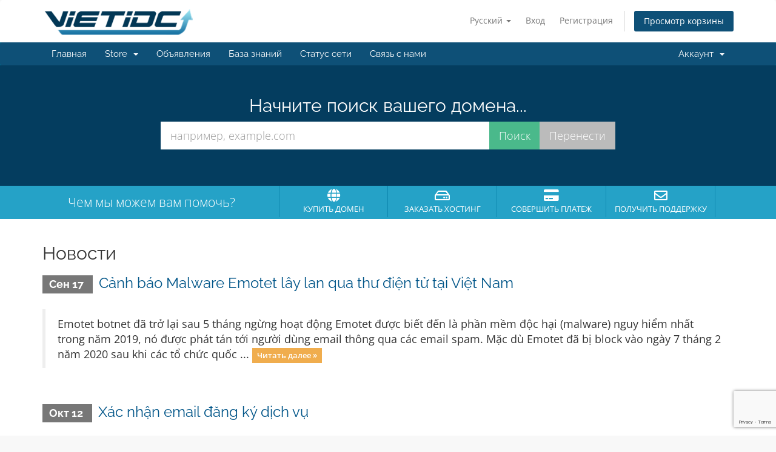

--- FILE ---
content_type: text/html; charset=utf-8
request_url: https://client.vietidc.com/?language=russian
body_size: 5658
content:
<!DOCTYPE html>
<html lang="en">
<head>
    <meta charset="utf-8" />
    <meta http-equiv="X-UA-Compatible" content="IE=edge">
    <meta name="viewport" content="width=device-width, initial-scale=1">
    <title>Портал - VietIDC</title>

    <!-- Styling -->
<link href="/assets/fonts/css/open-sans-family.css" rel="stylesheet" type="text/css" />
<link href="/assets/fonts/css/raleway-family.css" rel="stylesheet" type="text/css" />
<link href="/templates/six/css/all.min.css?v=988db8" rel="stylesheet">
<link href="/assets/css/fontawesome-all.min.css" rel="stylesheet">
<link href="/templates/six/css/custom.css" rel="stylesheet">

<!-- HTML5 Shim and Respond.js IE8 support of HTML5 elements and media queries -->
<!-- WARNING: Respond.js doesn't work if you view the page via file:// -->
<!--[if lt IE 9]>
  <script src="https://oss.maxcdn.com/libs/html5shiv/3.7.0/html5shiv.js"></script>
  <script src="https://oss.maxcdn.com/libs/respond.js/1.4.2/respond.min.js"></script>
<![endif]-->

<script type="text/javascript">
    var csrfToken = '4712e79af1e12f4fc5a7b9574c105b28cd16f7bd',
        markdownGuide = 'Инструкция по разметке',
        locale = 'en',
        saved = 'сохранено',
        saving = 'автосохранение',
        whmcsBaseUrl = "",
        requiredText = 'Требуется',
        recaptchaSiteKey = "6Lf3U2MqAAAAAC5bNySlIzJYWQBzrM6EK4idk8Mp";
</script>
<script src="/templates/six/js/scripts.min.js?v=988db8"></script>


    <script async src="https://www.googletagmanager.com/gtag/js?id=UA-30089837-1"></script>
<script>
  window.dataLayer = window.dataLayer || [];
  function gtag(){dataLayer.push(arguments);}
  gtag('js', new Date());
  gtag('config', 'UA-30089837-1', {
  'cookie_domain': 'vietidc.com'
});
</script>


</head>
<body data-phone-cc-input="1">



<section id="header">
    <div class="container">
        <ul class="top-nav">
                            <li>
                    <a href="#" class="choose-language" data-toggle="popover" id="languageChooser">
                        Русский
                        <b class="caret"></b>
                    </a>
                    <div id="languageChooserContent" class="hidden">
                        <ul>
                                                            <li>
                                    <a href="/?language=arabic">العربية</a>
                                </li>
                                                            <li>
                                    <a href="/?language=azerbaijani">Azerbaijani</a>
                                </li>
                                                            <li>
                                    <a href="/?language=catalan">Català</a>
                                </li>
                                                            <li>
                                    <a href="/?language=chinese">中文</a>
                                </li>
                                                            <li>
                                    <a href="/?language=croatian">Hrvatski</a>
                                </li>
                                                            <li>
                                    <a href="/?language=czech">Čeština</a>
                                </li>
                                                            <li>
                                    <a href="/?language=danish">Dansk</a>
                                </li>
                                                            <li>
                                    <a href="/?language=dutch">Nederlands</a>
                                </li>
                                                            <li>
                                    <a href="/?language=english">English</a>
                                </li>
                                                            <li>
                                    <a href="/?language=estonian">Estonian</a>
                                </li>
                                                            <li>
                                    <a href="/?language=farsi">Persian</a>
                                </li>
                                                            <li>
                                    <a href="/?language=french">Français</a>
                                </li>
                                                            <li>
                                    <a href="/?language=german">Deutsch</a>
                                </li>
                                                            <li>
                                    <a href="/?language=hebrew">עברית</a>
                                </li>
                                                            <li>
                                    <a href="/?language=hungarian">Magyar</a>
                                </li>
                                                            <li>
                                    <a href="/?language=italian">Italiano</a>
                                </li>
                                                            <li>
                                    <a href="/?language=macedonian">Macedonian</a>
                                </li>
                                                            <li>
                                    <a href="/?language=norwegian">Norwegian</a>
                                </li>
                                                            <li>
                                    <a href="/?language=portuguese-br">Português</a>
                                </li>
                                                            <li>
                                    <a href="/?language=portuguese-pt">Português</a>
                                </li>
                                                            <li>
                                    <a href="/?language=romanian">Română</a>
                                </li>
                                                            <li>
                                    <a href="/?language=russian">Русский</a>
                                </li>
                                                            <li>
                                    <a href="/?language=spanish">Español</a>
                                </li>
                                                            <li>
                                    <a href="/?language=swedish">Svenska</a>
                                </li>
                                                            <li>
                                    <a href="/?language=turkish">Türkçe</a>
                                </li>
                                                            <li>
                                    <a href="/?language=ukranian">Українська</a>
                                </li>
                                                            <li>
                                    <a href="/?language=vietnamese">Tiếng Việt</a>
                                </li>
                                                    </ul>
                    </div>
                </li>
                                        <li>
                    <a href="/clientarea.php">Вход</a>
                </li>
                                    <li>
                        <a href="/register.php">Регистрация</a>
                    </li>
                                <li class="primary-action">
                    <a href="/cart.php?a=view" class="btn">
                        Просмотр корзины
                    </a>
                </li>
                                </ul>

                    <a href="/index.php" class="logo"><img src="/assets/img/logo.png" alt="VietIDC"></a>
        
    </div>
</section>

<section id="main-menu">

    <nav id="nav" class="navbar navbar-default navbar-main" role="navigation">
        <div class="container">
            <!-- Brand and toggle get grouped for better mobile display -->
            <div class="navbar-header">
                <button type="button" class="navbar-toggle" data-toggle="collapse" data-target="#primary-nav">
                    <span class="sr-only">Toggle navigation</span>
                    <span class="icon-bar"></span>
                    <span class="icon-bar"></span>
                    <span class="icon-bar"></span>
                </button>
            </div>

            <!-- Collect the nav links, forms, and other content for toggling -->
            <div class="collapse navbar-collapse" id="primary-nav">

                <ul class="nav navbar-nav">

                        <li menuItemName="Home" class="" id="Primary_Navbar-Home">
        <a href="/index.php">
                        Главная
                                </a>
            </li>
    <li menuItemName="Store" class="dropdown" id="Primary_Navbar-Store">
        <a class="dropdown-toggle" data-toggle="dropdown" href="#">
                        Store
                        &nbsp;<b class="caret"></b>        </a>
                    <ul class="dropdown-menu">
                            <li menuItemName="Browse Products Services" id="Primary_Navbar-Store-Browse_Products_Services">
                    <a href="/index.php?rp=/store">
                                                Browse All
                                            </a>
                </li>
                            <li menuItemName="Shop Divider 1" class="nav-divider" id="Primary_Navbar-Store-Shop_Divider_1">
                    <a href="">
                                                -----
                                            </a>
                </li>
                            <li menuItemName="Vietnam VPS" id="Primary_Navbar-Store-Vietnam_VPS">
                    <a href="/index.php?rp=/store/vietnam-vps">
                                                Vietnam VPS
                                            </a>
                </li>
                            <li menuItemName="Vietnam Dedicated Server" id="Primary_Navbar-Store-Vietnam_Dedicated_Server">
                    <a href="/index.php?rp=/store/vietnam-dedicated-server">
                                                Vietnam Dedicated Server
                                            </a>
                </li>
                            <li menuItemName="Vietnam Colocation" id="Primary_Navbar-Store-Vietnam_Colocation">
                    <a href="/index.php?rp=/store/vietnam-colocation">
                                                Vietnam Colocation
                                            </a>
                </li>
                            <li menuItemName="CWP VN Share Hosting" id="Primary_Navbar-Store-CWP_VN_Share_Hosting">
                    <a href="/index.php?rp=/store/cwp-vn-share-hosting">
                                                CWP VN Share Hosting
                                            </a>
                </li>
                            <li menuItemName="USA Linux VPS" id="Primary_Navbar-Store-USA_Linux_VPS">
                    <a href="/index.php?rp=/store/usa-linux-vps">
                                                USA Linux VPS
                                            </a>
                </li>
                            <li menuItemName="VN - ShareHost - DA" id="Primary_Navbar-Store-VN_-_ShareHost_-_DA">
                    <a href="/index.php?rp=/store/vn-sharehost-da">
                                                VN - ShareHost - DA
                                            </a>
                </li>
                            <li menuItemName="Email Hosting" id="Primary_Navbar-Store-Email_Hosting">
                    <a href="/index.php?rp=/store/email-hosting">
                                                Email Hosting
                                            </a>
                </li>
                            <li menuItemName="Software License" id="Primary_Navbar-Store-Software_License">
                    <a href="/index.php?rp=/store/software-license">
                                                Software License
                                            </a>
                </li>
                            <li menuItemName="Register a New Domain" id="Primary_Navbar-Store-Register_a_New_Domain">
                    <a href="/cart.php?a=add&domain=register">
                                                Зарегистрировать домен
                                            </a>
                </li>
                            <li menuItemName="Transfer a Domain to Us" id="Primary_Navbar-Store-Transfer_a_Domain_to_Us">
                    <a href="/cart.php?a=add&domain=transfer">
                                                Перенести домен к нам
                                            </a>
                </li>
                        </ul>
            </li>
    <li menuItemName="Announcements" class="" id="Primary_Navbar-Announcements">
        <a href="/index.php?rp=/announcements">
                        Объявления
                                </a>
            </li>
    <li menuItemName="Knowledgebase" class="" id="Primary_Navbar-Knowledgebase">
        <a href="/index.php?rp=/knowledgebase">
                        База знаний
                                </a>
            </li>
    <li menuItemName="Network Status" class="" id="Primary_Navbar-Network_Status">
        <a href="/serverstatus.php">
                        Статус сети
                                </a>
            </li>
    <li menuItemName="Contact Us" class="" id="Primary_Navbar-Contact_Us">
        <a href="/contact.php">
                        Связь с нами
                                </a>
            </li>

                </ul>

                <ul class="nav navbar-nav navbar-right">

                        <li menuItemName="Account" class="dropdown" id="Secondary_Navbar-Account">
        <a class="dropdown-toggle" data-toggle="dropdown" href="#">
                        Аккаунт
                        &nbsp;<b class="caret"></b>        </a>
                    <ul class="dropdown-menu">
                            <li menuItemName="Login" id="Secondary_Navbar-Account-Login">
                    <a href="/clientarea.php">
                                                Вход
                                            </a>
                </li>
                            <li menuItemName="Register" id="Secondary_Navbar-Account-Register">
                    <a href="/register.php">
                                                Регистрация
                                            </a>
                </li>
                            <li menuItemName="Divider" class="nav-divider" id="Secondary_Navbar-Account-Divider">
                    <a href="">
                                                -----
                                            </a>
                </li>
                            <li menuItemName="Forgot Password?" id="Secondary_Navbar-Account-Forgot_Password?">
                    <a href="/index.php?rp=/password/reset">
                                                Забыли пароль?
                                            </a>
                </li>
                        </ul>
            </li>

                </ul>

            </div><!-- /.navbar-collapse -->
        </div>
    </nav>

</section>

    <section id="home-banner">
        <div class="container text-center">
                            <h2>Начните поиск вашего домена...</h2>
                <form method="post" action="domainchecker.php" id="frmDomainHomepage">
<input type="hidden" name="token" value="4712e79af1e12f4fc5a7b9574c105b28cd16f7bd" />
                    <input type="hidden" name="transfer" />
                    <div class="row">
                        <div class="col-md-8 col-md-offset-2 col-sm-10 col-sm-offset-1">
                            <div class="input-group input-group-lg">
                                <input type="text" class="form-control" name="domain" placeholder="например, example.com" autocapitalize="none" data-toggle="tooltip" data-placement="left" data-trigger="manual" title="Требуется" />
                                <span class="input-group-btn">
                                                                            <input type="submit" class="btn search btn-recaptcha btn-recaptcha-invisible" value="Поиск" id="btnDomainSearch" />
                                                                                                                <input type="submit" id="btnTransfer" class="btn transfer btn-recaptcha btn-recaptcha-invisible" value="Перенести" />
                                                                    </span>
                            </div>
                        </div>
                    </div>

                        <div class="text-center row">
                    <div class="domainchecker-homepage-captcha">
        
        
                    </div>
            </div>
                </form>
                    </div>
    </section>
    <div class="home-shortcuts">
        <div class="container">
            <div class="row">
                <div class="col-md-4 hidden-sm hidden-xs text-center">
                    <p class="lead">
                        Чем мы можем вам помочь?
                    </p>
                </div>
                <div class="col-sm-12 col-md-8">
                    <ul>
                                                    <li>
                                <a id="btnBuyADomain" href="domainchecker.php">
                                    <i class="fas fa-globe"></i>
                                    <p>
                                        Купить домен <span>&raquo;</span>
                                    </p>
                                </a>
                            </li>
                                                <li>
                            <a id="btnOrderHosting" href="/cart.php">
                                <i class="far fa-hdd"></i>
                                <p>
                                    Заказать хостинг <span>&raquo;</span>
                                </p>
                            </a>
                        </li>
                        <li>
                            <a id="btnMakePayment" href="clientarea.php">
                                <i class="fas fa-credit-card"></i>
                                <p>
                                    Совершить платеж <span>&raquo;</span>
                                </p>
                            </a>
                        </li>
                        <li>
                            <a id="btnGetSupport" href="submitticket.php">
                                <i class="far fa-envelope"></i>
                                <p>
                                    Получить поддержку <span>&raquo;</span>
                                </p>
                            </a>
                        </li>
                    </ul>
                </div>
            </div>
        </div>
    </div>


<section id="main-body">
    <div class="container">
        <div class="row">

                <!-- Container for main page display content -->
        <div class="col-xs-12 main-content">
            


    <h2>Новости</h2>

                        <div class="announcement-single">
                <h3>
                    <span class="label label-default">
                        Сен 17
                    </span>
                    <a href="/index.php?rp=/announcements/17/Cảnh-bao-Malware-Emotet-lay-lan-qua-thư-điện-tử-tại-Việt-Nam.html">Cảnh báo Malware Emotet lây lan qua thư điện tử tại Việt Nam</a>
                </h3>

                <blockquote>
                    <p>
                                                    Emotet botnet đã trở lại sau 5 tháng ngừng hoạt động
Emotet được biết đến là phần mềm độc hại (malware) nguy hiểm nhất trong năm 2019, nó được phát tán tới người dùng email thông qua các email spam. Mặc dù Emotet đã bị block vào ngày 7 tháng 2 năm 2020 sau khi các tổ chức quốc ...
                            <a href="/index.php?rp=/announcements/17/Cảnh-bao-Malware-Emotet-lay-lan-qua-thư-điện-tử-tại-Việt-Nam.html" class="label label-warning">Читать далее &raquo;</a>
                                            </p>
                </blockquote>

                                    <script>
                        (function(d, s, id) {
                            var js, fjs = d.getElementsByTagName(s)[0];
                            if (d.getElementById(id)) {
                                return;
                            }
                            js = d.createElement(s); js.id = id;
                            js.src = "//connect.facebook.net/en_US/all.js#xfbml=1";
                            fjs.parentNode.insertBefore(js, fjs);
                        }(document, 'script', 'facebook-jssdk'));
                    </script>
                    <div class="fb-like hidden-sm hidden-xs" data-layout="standard" data-href="https://client.vietidc.com/index.php?rp=/announcements/17/Cảnh-bao-Malware-Emotet-lay-lan-qua-thư-điện-tử-tại-Việt-Nam.html" data-send="true" data-width="450" data-show-faces="true" data-action="recommend"></div>
                    <div class="fb-like hidden-lg hidden-md" data-layout="button_count" data-href="https://client.vietidc.com/index.php?rp=/announcements/17/Cảnh-bao-Malware-Emotet-lay-lan-qua-thư-điện-tử-tại-Việt-Nam.html" data-send="true" data-width="450" data-show-faces="true" data-action="recommend"></div>
                            </div>
                                <div class="announcement-single">
                <h3>
                    <span class="label label-default">
                        Окт 12
                    </span>
                    <a href="/index.php?rp=/announcements/14/Xac-nhận-email-đăng-ky-dịch-vụ.html">Xác nhận email đăng ký dịch vụ</a>
                </h3>

                <blockquote>
                    <p>
                                                    Kính thưa Quý khách.Để đảm bảo thông tin khách hàng chính xác nhất, phục vụ việc gửi các thông báo về dịch vụ, chính sách tới khách hàng. Kể từ ngày 12/10/2016, VietIDC yêu cầu tất cả các khách hàng phải xác nhận địa chỉ email của mình khi đăng ký mới hoặc thay đổi ...
                            <a href="/index.php?rp=/announcements/14/Xac-nhận-email-đăng-ky-dịch-vụ.html" class="label label-warning">Читать далее &raquo;</a>
                                            </p>
                </blockquote>

                                    <script>
                        (function(d, s, id) {
                            var js, fjs = d.getElementsByTagName(s)[0];
                            if (d.getElementById(id)) {
                                return;
                            }
                            js = d.createElement(s); js.id = id;
                            js.src = "//connect.facebook.net/en_US/all.js#xfbml=1";
                            fjs.parentNode.insertBefore(js, fjs);
                        }(document, 'script', 'facebook-jssdk'));
                    </script>
                    <div class="fb-like hidden-sm hidden-xs" data-layout="standard" data-href="https://client.vietidc.com/index.php?rp=/announcements/14/Xac-nhận-email-đăng-ky-dịch-vụ.html" data-send="true" data-width="450" data-show-faces="true" data-action="recommend"></div>
                    <div class="fb-like hidden-lg hidden-md" data-layout="button_count" data-href="https://client.vietidc.com/index.php?rp=/announcements/14/Xac-nhận-email-đăng-ky-dịch-vụ.html" data-send="true" data-width="450" data-show-faces="true" data-action="recommend"></div>
                            </div>
                        

                </div><!-- /.main-content -->
                            <div class="clearfix"></div>
        </div>
    </div>
</section>

<section id="footer">
    <div class="container">
        <a href="#" class="back-to-top"><i class="fas fa-chevron-up"></i></a>
        <p>Copyright &copy; 2025 VietIDC. All Rights Reserved.</p>
    </div>
</section>

<div id="fullpage-overlay" class="hidden">
    <div class="outer-wrapper">
        <div class="inner-wrapper">
            <img src="/assets/img/overlay-spinner.svg">
            <br>
            <span class="msg"></span>
        </div>
    </div>
</div>

<div class="modal system-modal fade" id="modalAjax" tabindex="-1" role="dialog" aria-hidden="true">
    <div class="modal-dialog">
        <div class="modal-content panel-primary">
            <div class="modal-header panel-heading">
                <button type="button" class="close" data-dismiss="modal">
                    <span aria-hidden="true">&times;</span>
                    <span class="sr-only">Close</span>
                </button>
                <h4 class="modal-title"></h4>
            </div>
            <div class="modal-body panel-body">
                Загрузка...
            </div>
            <div class="modal-footer panel-footer">
                <div class="pull-left loader">
                    <i class="fas fa-circle-notch fa-spin"></i>
                    Загрузка...
                </div>
                <button type="button" class="btn btn-default" data-dismiss="modal">
                    Close
                </button>
                <button type="button" class="btn btn-primary modal-submit">
                    Submit
                </button>
            </div>
        </div>
    </div>
</div>

<form action="#" id="frmGeneratePassword" class="form-horizontal">
    <div class="modal fade" id="modalGeneratePassword">
        <div class="modal-dialog">
            <div class="modal-content panel-primary">
                <div class="modal-header panel-heading">
                    <button type="button" class="close" data-dismiss="modal" aria-label="Close"><span aria-hidden="true">&times;</span></button>
                    <h4 class="modal-title">
                        Generate Password
                    </h4>
                </div>
                <div class="modal-body">
                    <div class="alert alert-danger hidden" id="generatePwLengthError">
                        Please enter a number between 8 and 64 for the password length
                    </div>
                    <div class="form-group">
                        <label for="generatePwLength" class="col-sm-4 control-label">Password Length</label>
                        <div class="col-sm-8">
                            <input type="number" min="8" max="64" value="12" step="1" class="form-control input-inline input-inline-100" id="inputGeneratePasswordLength">
                        </div>
                    </div>
                    <div class="form-group">
                        <label for="generatePwOutput" class="col-sm-4 control-label">Generated Password</label>
                        <div class="col-sm-8">
                            <input type="text" class="form-control" id="inputGeneratePasswordOutput">
                        </div>
                    </div>
                    <div class="row">
                        <div class="col-sm-8 col-sm-offset-4">
                            <button type="submit" class="btn btn-default btn-sm">
                                <i class="fas fa-plus fa-fw"></i>
                                Generate new password
                            </button>
                            <button type="button" class="btn btn-default btn-sm copy-to-clipboard" data-clipboard-target="#inputGeneratePasswordOutput">
                                <img src="/assets/img/clippy.svg" alt="Copy to clipboard" width="15">
                                Copy
                            </button>
                        </div>
                    </div>
                </div>
                <div class="modal-footer">
                    <button type="button" class="btn btn-default" data-dismiss="modal">
                        Close
                    </button>
                    <button type="button" class="btn btn-primary" id="btnGeneratePasswordInsert" data-clipboard-target="#inputGeneratePasswordOutput">
                        Copy to clipboard and Insert
                    </button>
                </div>
            </div>
        </div>
    </div>
</form>



</body>
</html>


--- FILE ---
content_type: text/html; charset=utf-8
request_url: https://www.google.com/recaptcha/api2/anchor?ar=1&k=6Lf3U2MqAAAAAC5bNySlIzJYWQBzrM6EK4idk8Mp&co=aHR0cHM6Ly9jbGllbnQudmlldGlkYy5jb206NDQz&hl=en&v=7gg7H51Q-naNfhmCP3_R47ho&size=invisible&anchor-ms=20000&execute-ms=15000&cb=gukph5to6wsv
body_size: 48118
content:
<!DOCTYPE HTML><html dir="ltr" lang="en"><head><meta http-equiv="Content-Type" content="text/html; charset=UTF-8">
<meta http-equiv="X-UA-Compatible" content="IE=edge">
<title>reCAPTCHA</title>
<style type="text/css">
/* cyrillic-ext */
@font-face {
  font-family: 'Roboto';
  font-style: normal;
  font-weight: 400;
  font-stretch: 100%;
  src: url(//fonts.gstatic.com/s/roboto/v48/KFO7CnqEu92Fr1ME7kSn66aGLdTylUAMa3GUBHMdazTgWw.woff2) format('woff2');
  unicode-range: U+0460-052F, U+1C80-1C8A, U+20B4, U+2DE0-2DFF, U+A640-A69F, U+FE2E-FE2F;
}
/* cyrillic */
@font-face {
  font-family: 'Roboto';
  font-style: normal;
  font-weight: 400;
  font-stretch: 100%;
  src: url(//fonts.gstatic.com/s/roboto/v48/KFO7CnqEu92Fr1ME7kSn66aGLdTylUAMa3iUBHMdazTgWw.woff2) format('woff2');
  unicode-range: U+0301, U+0400-045F, U+0490-0491, U+04B0-04B1, U+2116;
}
/* greek-ext */
@font-face {
  font-family: 'Roboto';
  font-style: normal;
  font-weight: 400;
  font-stretch: 100%;
  src: url(//fonts.gstatic.com/s/roboto/v48/KFO7CnqEu92Fr1ME7kSn66aGLdTylUAMa3CUBHMdazTgWw.woff2) format('woff2');
  unicode-range: U+1F00-1FFF;
}
/* greek */
@font-face {
  font-family: 'Roboto';
  font-style: normal;
  font-weight: 400;
  font-stretch: 100%;
  src: url(//fonts.gstatic.com/s/roboto/v48/KFO7CnqEu92Fr1ME7kSn66aGLdTylUAMa3-UBHMdazTgWw.woff2) format('woff2');
  unicode-range: U+0370-0377, U+037A-037F, U+0384-038A, U+038C, U+038E-03A1, U+03A3-03FF;
}
/* math */
@font-face {
  font-family: 'Roboto';
  font-style: normal;
  font-weight: 400;
  font-stretch: 100%;
  src: url(//fonts.gstatic.com/s/roboto/v48/KFO7CnqEu92Fr1ME7kSn66aGLdTylUAMawCUBHMdazTgWw.woff2) format('woff2');
  unicode-range: U+0302-0303, U+0305, U+0307-0308, U+0310, U+0312, U+0315, U+031A, U+0326-0327, U+032C, U+032F-0330, U+0332-0333, U+0338, U+033A, U+0346, U+034D, U+0391-03A1, U+03A3-03A9, U+03B1-03C9, U+03D1, U+03D5-03D6, U+03F0-03F1, U+03F4-03F5, U+2016-2017, U+2034-2038, U+203C, U+2040, U+2043, U+2047, U+2050, U+2057, U+205F, U+2070-2071, U+2074-208E, U+2090-209C, U+20D0-20DC, U+20E1, U+20E5-20EF, U+2100-2112, U+2114-2115, U+2117-2121, U+2123-214F, U+2190, U+2192, U+2194-21AE, U+21B0-21E5, U+21F1-21F2, U+21F4-2211, U+2213-2214, U+2216-22FF, U+2308-230B, U+2310, U+2319, U+231C-2321, U+2336-237A, U+237C, U+2395, U+239B-23B7, U+23D0, U+23DC-23E1, U+2474-2475, U+25AF, U+25B3, U+25B7, U+25BD, U+25C1, U+25CA, U+25CC, U+25FB, U+266D-266F, U+27C0-27FF, U+2900-2AFF, U+2B0E-2B11, U+2B30-2B4C, U+2BFE, U+3030, U+FF5B, U+FF5D, U+1D400-1D7FF, U+1EE00-1EEFF;
}
/* symbols */
@font-face {
  font-family: 'Roboto';
  font-style: normal;
  font-weight: 400;
  font-stretch: 100%;
  src: url(//fonts.gstatic.com/s/roboto/v48/KFO7CnqEu92Fr1ME7kSn66aGLdTylUAMaxKUBHMdazTgWw.woff2) format('woff2');
  unicode-range: U+0001-000C, U+000E-001F, U+007F-009F, U+20DD-20E0, U+20E2-20E4, U+2150-218F, U+2190, U+2192, U+2194-2199, U+21AF, U+21E6-21F0, U+21F3, U+2218-2219, U+2299, U+22C4-22C6, U+2300-243F, U+2440-244A, U+2460-24FF, U+25A0-27BF, U+2800-28FF, U+2921-2922, U+2981, U+29BF, U+29EB, U+2B00-2BFF, U+4DC0-4DFF, U+FFF9-FFFB, U+10140-1018E, U+10190-1019C, U+101A0, U+101D0-101FD, U+102E0-102FB, U+10E60-10E7E, U+1D2C0-1D2D3, U+1D2E0-1D37F, U+1F000-1F0FF, U+1F100-1F1AD, U+1F1E6-1F1FF, U+1F30D-1F30F, U+1F315, U+1F31C, U+1F31E, U+1F320-1F32C, U+1F336, U+1F378, U+1F37D, U+1F382, U+1F393-1F39F, U+1F3A7-1F3A8, U+1F3AC-1F3AF, U+1F3C2, U+1F3C4-1F3C6, U+1F3CA-1F3CE, U+1F3D4-1F3E0, U+1F3ED, U+1F3F1-1F3F3, U+1F3F5-1F3F7, U+1F408, U+1F415, U+1F41F, U+1F426, U+1F43F, U+1F441-1F442, U+1F444, U+1F446-1F449, U+1F44C-1F44E, U+1F453, U+1F46A, U+1F47D, U+1F4A3, U+1F4B0, U+1F4B3, U+1F4B9, U+1F4BB, U+1F4BF, U+1F4C8-1F4CB, U+1F4D6, U+1F4DA, U+1F4DF, U+1F4E3-1F4E6, U+1F4EA-1F4ED, U+1F4F7, U+1F4F9-1F4FB, U+1F4FD-1F4FE, U+1F503, U+1F507-1F50B, U+1F50D, U+1F512-1F513, U+1F53E-1F54A, U+1F54F-1F5FA, U+1F610, U+1F650-1F67F, U+1F687, U+1F68D, U+1F691, U+1F694, U+1F698, U+1F6AD, U+1F6B2, U+1F6B9-1F6BA, U+1F6BC, U+1F6C6-1F6CF, U+1F6D3-1F6D7, U+1F6E0-1F6EA, U+1F6F0-1F6F3, U+1F6F7-1F6FC, U+1F700-1F7FF, U+1F800-1F80B, U+1F810-1F847, U+1F850-1F859, U+1F860-1F887, U+1F890-1F8AD, U+1F8B0-1F8BB, U+1F8C0-1F8C1, U+1F900-1F90B, U+1F93B, U+1F946, U+1F984, U+1F996, U+1F9E9, U+1FA00-1FA6F, U+1FA70-1FA7C, U+1FA80-1FA89, U+1FA8F-1FAC6, U+1FACE-1FADC, U+1FADF-1FAE9, U+1FAF0-1FAF8, U+1FB00-1FBFF;
}
/* vietnamese */
@font-face {
  font-family: 'Roboto';
  font-style: normal;
  font-weight: 400;
  font-stretch: 100%;
  src: url(//fonts.gstatic.com/s/roboto/v48/KFO7CnqEu92Fr1ME7kSn66aGLdTylUAMa3OUBHMdazTgWw.woff2) format('woff2');
  unicode-range: U+0102-0103, U+0110-0111, U+0128-0129, U+0168-0169, U+01A0-01A1, U+01AF-01B0, U+0300-0301, U+0303-0304, U+0308-0309, U+0323, U+0329, U+1EA0-1EF9, U+20AB;
}
/* latin-ext */
@font-face {
  font-family: 'Roboto';
  font-style: normal;
  font-weight: 400;
  font-stretch: 100%;
  src: url(//fonts.gstatic.com/s/roboto/v48/KFO7CnqEu92Fr1ME7kSn66aGLdTylUAMa3KUBHMdazTgWw.woff2) format('woff2');
  unicode-range: U+0100-02BA, U+02BD-02C5, U+02C7-02CC, U+02CE-02D7, U+02DD-02FF, U+0304, U+0308, U+0329, U+1D00-1DBF, U+1E00-1E9F, U+1EF2-1EFF, U+2020, U+20A0-20AB, U+20AD-20C0, U+2113, U+2C60-2C7F, U+A720-A7FF;
}
/* latin */
@font-face {
  font-family: 'Roboto';
  font-style: normal;
  font-weight: 400;
  font-stretch: 100%;
  src: url(//fonts.gstatic.com/s/roboto/v48/KFO7CnqEu92Fr1ME7kSn66aGLdTylUAMa3yUBHMdazQ.woff2) format('woff2');
  unicode-range: U+0000-00FF, U+0131, U+0152-0153, U+02BB-02BC, U+02C6, U+02DA, U+02DC, U+0304, U+0308, U+0329, U+2000-206F, U+20AC, U+2122, U+2191, U+2193, U+2212, U+2215, U+FEFF, U+FFFD;
}
/* cyrillic-ext */
@font-face {
  font-family: 'Roboto';
  font-style: normal;
  font-weight: 500;
  font-stretch: 100%;
  src: url(//fonts.gstatic.com/s/roboto/v48/KFO7CnqEu92Fr1ME7kSn66aGLdTylUAMa3GUBHMdazTgWw.woff2) format('woff2');
  unicode-range: U+0460-052F, U+1C80-1C8A, U+20B4, U+2DE0-2DFF, U+A640-A69F, U+FE2E-FE2F;
}
/* cyrillic */
@font-face {
  font-family: 'Roboto';
  font-style: normal;
  font-weight: 500;
  font-stretch: 100%;
  src: url(//fonts.gstatic.com/s/roboto/v48/KFO7CnqEu92Fr1ME7kSn66aGLdTylUAMa3iUBHMdazTgWw.woff2) format('woff2');
  unicode-range: U+0301, U+0400-045F, U+0490-0491, U+04B0-04B1, U+2116;
}
/* greek-ext */
@font-face {
  font-family: 'Roboto';
  font-style: normal;
  font-weight: 500;
  font-stretch: 100%;
  src: url(//fonts.gstatic.com/s/roboto/v48/KFO7CnqEu92Fr1ME7kSn66aGLdTylUAMa3CUBHMdazTgWw.woff2) format('woff2');
  unicode-range: U+1F00-1FFF;
}
/* greek */
@font-face {
  font-family: 'Roboto';
  font-style: normal;
  font-weight: 500;
  font-stretch: 100%;
  src: url(//fonts.gstatic.com/s/roboto/v48/KFO7CnqEu92Fr1ME7kSn66aGLdTylUAMa3-UBHMdazTgWw.woff2) format('woff2');
  unicode-range: U+0370-0377, U+037A-037F, U+0384-038A, U+038C, U+038E-03A1, U+03A3-03FF;
}
/* math */
@font-face {
  font-family: 'Roboto';
  font-style: normal;
  font-weight: 500;
  font-stretch: 100%;
  src: url(//fonts.gstatic.com/s/roboto/v48/KFO7CnqEu92Fr1ME7kSn66aGLdTylUAMawCUBHMdazTgWw.woff2) format('woff2');
  unicode-range: U+0302-0303, U+0305, U+0307-0308, U+0310, U+0312, U+0315, U+031A, U+0326-0327, U+032C, U+032F-0330, U+0332-0333, U+0338, U+033A, U+0346, U+034D, U+0391-03A1, U+03A3-03A9, U+03B1-03C9, U+03D1, U+03D5-03D6, U+03F0-03F1, U+03F4-03F5, U+2016-2017, U+2034-2038, U+203C, U+2040, U+2043, U+2047, U+2050, U+2057, U+205F, U+2070-2071, U+2074-208E, U+2090-209C, U+20D0-20DC, U+20E1, U+20E5-20EF, U+2100-2112, U+2114-2115, U+2117-2121, U+2123-214F, U+2190, U+2192, U+2194-21AE, U+21B0-21E5, U+21F1-21F2, U+21F4-2211, U+2213-2214, U+2216-22FF, U+2308-230B, U+2310, U+2319, U+231C-2321, U+2336-237A, U+237C, U+2395, U+239B-23B7, U+23D0, U+23DC-23E1, U+2474-2475, U+25AF, U+25B3, U+25B7, U+25BD, U+25C1, U+25CA, U+25CC, U+25FB, U+266D-266F, U+27C0-27FF, U+2900-2AFF, U+2B0E-2B11, U+2B30-2B4C, U+2BFE, U+3030, U+FF5B, U+FF5D, U+1D400-1D7FF, U+1EE00-1EEFF;
}
/* symbols */
@font-face {
  font-family: 'Roboto';
  font-style: normal;
  font-weight: 500;
  font-stretch: 100%;
  src: url(//fonts.gstatic.com/s/roboto/v48/KFO7CnqEu92Fr1ME7kSn66aGLdTylUAMaxKUBHMdazTgWw.woff2) format('woff2');
  unicode-range: U+0001-000C, U+000E-001F, U+007F-009F, U+20DD-20E0, U+20E2-20E4, U+2150-218F, U+2190, U+2192, U+2194-2199, U+21AF, U+21E6-21F0, U+21F3, U+2218-2219, U+2299, U+22C4-22C6, U+2300-243F, U+2440-244A, U+2460-24FF, U+25A0-27BF, U+2800-28FF, U+2921-2922, U+2981, U+29BF, U+29EB, U+2B00-2BFF, U+4DC0-4DFF, U+FFF9-FFFB, U+10140-1018E, U+10190-1019C, U+101A0, U+101D0-101FD, U+102E0-102FB, U+10E60-10E7E, U+1D2C0-1D2D3, U+1D2E0-1D37F, U+1F000-1F0FF, U+1F100-1F1AD, U+1F1E6-1F1FF, U+1F30D-1F30F, U+1F315, U+1F31C, U+1F31E, U+1F320-1F32C, U+1F336, U+1F378, U+1F37D, U+1F382, U+1F393-1F39F, U+1F3A7-1F3A8, U+1F3AC-1F3AF, U+1F3C2, U+1F3C4-1F3C6, U+1F3CA-1F3CE, U+1F3D4-1F3E0, U+1F3ED, U+1F3F1-1F3F3, U+1F3F5-1F3F7, U+1F408, U+1F415, U+1F41F, U+1F426, U+1F43F, U+1F441-1F442, U+1F444, U+1F446-1F449, U+1F44C-1F44E, U+1F453, U+1F46A, U+1F47D, U+1F4A3, U+1F4B0, U+1F4B3, U+1F4B9, U+1F4BB, U+1F4BF, U+1F4C8-1F4CB, U+1F4D6, U+1F4DA, U+1F4DF, U+1F4E3-1F4E6, U+1F4EA-1F4ED, U+1F4F7, U+1F4F9-1F4FB, U+1F4FD-1F4FE, U+1F503, U+1F507-1F50B, U+1F50D, U+1F512-1F513, U+1F53E-1F54A, U+1F54F-1F5FA, U+1F610, U+1F650-1F67F, U+1F687, U+1F68D, U+1F691, U+1F694, U+1F698, U+1F6AD, U+1F6B2, U+1F6B9-1F6BA, U+1F6BC, U+1F6C6-1F6CF, U+1F6D3-1F6D7, U+1F6E0-1F6EA, U+1F6F0-1F6F3, U+1F6F7-1F6FC, U+1F700-1F7FF, U+1F800-1F80B, U+1F810-1F847, U+1F850-1F859, U+1F860-1F887, U+1F890-1F8AD, U+1F8B0-1F8BB, U+1F8C0-1F8C1, U+1F900-1F90B, U+1F93B, U+1F946, U+1F984, U+1F996, U+1F9E9, U+1FA00-1FA6F, U+1FA70-1FA7C, U+1FA80-1FA89, U+1FA8F-1FAC6, U+1FACE-1FADC, U+1FADF-1FAE9, U+1FAF0-1FAF8, U+1FB00-1FBFF;
}
/* vietnamese */
@font-face {
  font-family: 'Roboto';
  font-style: normal;
  font-weight: 500;
  font-stretch: 100%;
  src: url(//fonts.gstatic.com/s/roboto/v48/KFO7CnqEu92Fr1ME7kSn66aGLdTylUAMa3OUBHMdazTgWw.woff2) format('woff2');
  unicode-range: U+0102-0103, U+0110-0111, U+0128-0129, U+0168-0169, U+01A0-01A1, U+01AF-01B0, U+0300-0301, U+0303-0304, U+0308-0309, U+0323, U+0329, U+1EA0-1EF9, U+20AB;
}
/* latin-ext */
@font-face {
  font-family: 'Roboto';
  font-style: normal;
  font-weight: 500;
  font-stretch: 100%;
  src: url(//fonts.gstatic.com/s/roboto/v48/KFO7CnqEu92Fr1ME7kSn66aGLdTylUAMa3KUBHMdazTgWw.woff2) format('woff2');
  unicode-range: U+0100-02BA, U+02BD-02C5, U+02C7-02CC, U+02CE-02D7, U+02DD-02FF, U+0304, U+0308, U+0329, U+1D00-1DBF, U+1E00-1E9F, U+1EF2-1EFF, U+2020, U+20A0-20AB, U+20AD-20C0, U+2113, U+2C60-2C7F, U+A720-A7FF;
}
/* latin */
@font-face {
  font-family: 'Roboto';
  font-style: normal;
  font-weight: 500;
  font-stretch: 100%;
  src: url(//fonts.gstatic.com/s/roboto/v48/KFO7CnqEu92Fr1ME7kSn66aGLdTylUAMa3yUBHMdazQ.woff2) format('woff2');
  unicode-range: U+0000-00FF, U+0131, U+0152-0153, U+02BB-02BC, U+02C6, U+02DA, U+02DC, U+0304, U+0308, U+0329, U+2000-206F, U+20AC, U+2122, U+2191, U+2193, U+2212, U+2215, U+FEFF, U+FFFD;
}
/* cyrillic-ext */
@font-face {
  font-family: 'Roboto';
  font-style: normal;
  font-weight: 900;
  font-stretch: 100%;
  src: url(//fonts.gstatic.com/s/roboto/v48/KFO7CnqEu92Fr1ME7kSn66aGLdTylUAMa3GUBHMdazTgWw.woff2) format('woff2');
  unicode-range: U+0460-052F, U+1C80-1C8A, U+20B4, U+2DE0-2DFF, U+A640-A69F, U+FE2E-FE2F;
}
/* cyrillic */
@font-face {
  font-family: 'Roboto';
  font-style: normal;
  font-weight: 900;
  font-stretch: 100%;
  src: url(//fonts.gstatic.com/s/roboto/v48/KFO7CnqEu92Fr1ME7kSn66aGLdTylUAMa3iUBHMdazTgWw.woff2) format('woff2');
  unicode-range: U+0301, U+0400-045F, U+0490-0491, U+04B0-04B1, U+2116;
}
/* greek-ext */
@font-face {
  font-family: 'Roboto';
  font-style: normal;
  font-weight: 900;
  font-stretch: 100%;
  src: url(//fonts.gstatic.com/s/roboto/v48/KFO7CnqEu92Fr1ME7kSn66aGLdTylUAMa3CUBHMdazTgWw.woff2) format('woff2');
  unicode-range: U+1F00-1FFF;
}
/* greek */
@font-face {
  font-family: 'Roboto';
  font-style: normal;
  font-weight: 900;
  font-stretch: 100%;
  src: url(//fonts.gstatic.com/s/roboto/v48/KFO7CnqEu92Fr1ME7kSn66aGLdTylUAMa3-UBHMdazTgWw.woff2) format('woff2');
  unicode-range: U+0370-0377, U+037A-037F, U+0384-038A, U+038C, U+038E-03A1, U+03A3-03FF;
}
/* math */
@font-face {
  font-family: 'Roboto';
  font-style: normal;
  font-weight: 900;
  font-stretch: 100%;
  src: url(//fonts.gstatic.com/s/roboto/v48/KFO7CnqEu92Fr1ME7kSn66aGLdTylUAMawCUBHMdazTgWw.woff2) format('woff2');
  unicode-range: U+0302-0303, U+0305, U+0307-0308, U+0310, U+0312, U+0315, U+031A, U+0326-0327, U+032C, U+032F-0330, U+0332-0333, U+0338, U+033A, U+0346, U+034D, U+0391-03A1, U+03A3-03A9, U+03B1-03C9, U+03D1, U+03D5-03D6, U+03F0-03F1, U+03F4-03F5, U+2016-2017, U+2034-2038, U+203C, U+2040, U+2043, U+2047, U+2050, U+2057, U+205F, U+2070-2071, U+2074-208E, U+2090-209C, U+20D0-20DC, U+20E1, U+20E5-20EF, U+2100-2112, U+2114-2115, U+2117-2121, U+2123-214F, U+2190, U+2192, U+2194-21AE, U+21B0-21E5, U+21F1-21F2, U+21F4-2211, U+2213-2214, U+2216-22FF, U+2308-230B, U+2310, U+2319, U+231C-2321, U+2336-237A, U+237C, U+2395, U+239B-23B7, U+23D0, U+23DC-23E1, U+2474-2475, U+25AF, U+25B3, U+25B7, U+25BD, U+25C1, U+25CA, U+25CC, U+25FB, U+266D-266F, U+27C0-27FF, U+2900-2AFF, U+2B0E-2B11, U+2B30-2B4C, U+2BFE, U+3030, U+FF5B, U+FF5D, U+1D400-1D7FF, U+1EE00-1EEFF;
}
/* symbols */
@font-face {
  font-family: 'Roboto';
  font-style: normal;
  font-weight: 900;
  font-stretch: 100%;
  src: url(//fonts.gstatic.com/s/roboto/v48/KFO7CnqEu92Fr1ME7kSn66aGLdTylUAMaxKUBHMdazTgWw.woff2) format('woff2');
  unicode-range: U+0001-000C, U+000E-001F, U+007F-009F, U+20DD-20E0, U+20E2-20E4, U+2150-218F, U+2190, U+2192, U+2194-2199, U+21AF, U+21E6-21F0, U+21F3, U+2218-2219, U+2299, U+22C4-22C6, U+2300-243F, U+2440-244A, U+2460-24FF, U+25A0-27BF, U+2800-28FF, U+2921-2922, U+2981, U+29BF, U+29EB, U+2B00-2BFF, U+4DC0-4DFF, U+FFF9-FFFB, U+10140-1018E, U+10190-1019C, U+101A0, U+101D0-101FD, U+102E0-102FB, U+10E60-10E7E, U+1D2C0-1D2D3, U+1D2E0-1D37F, U+1F000-1F0FF, U+1F100-1F1AD, U+1F1E6-1F1FF, U+1F30D-1F30F, U+1F315, U+1F31C, U+1F31E, U+1F320-1F32C, U+1F336, U+1F378, U+1F37D, U+1F382, U+1F393-1F39F, U+1F3A7-1F3A8, U+1F3AC-1F3AF, U+1F3C2, U+1F3C4-1F3C6, U+1F3CA-1F3CE, U+1F3D4-1F3E0, U+1F3ED, U+1F3F1-1F3F3, U+1F3F5-1F3F7, U+1F408, U+1F415, U+1F41F, U+1F426, U+1F43F, U+1F441-1F442, U+1F444, U+1F446-1F449, U+1F44C-1F44E, U+1F453, U+1F46A, U+1F47D, U+1F4A3, U+1F4B0, U+1F4B3, U+1F4B9, U+1F4BB, U+1F4BF, U+1F4C8-1F4CB, U+1F4D6, U+1F4DA, U+1F4DF, U+1F4E3-1F4E6, U+1F4EA-1F4ED, U+1F4F7, U+1F4F9-1F4FB, U+1F4FD-1F4FE, U+1F503, U+1F507-1F50B, U+1F50D, U+1F512-1F513, U+1F53E-1F54A, U+1F54F-1F5FA, U+1F610, U+1F650-1F67F, U+1F687, U+1F68D, U+1F691, U+1F694, U+1F698, U+1F6AD, U+1F6B2, U+1F6B9-1F6BA, U+1F6BC, U+1F6C6-1F6CF, U+1F6D3-1F6D7, U+1F6E0-1F6EA, U+1F6F0-1F6F3, U+1F6F7-1F6FC, U+1F700-1F7FF, U+1F800-1F80B, U+1F810-1F847, U+1F850-1F859, U+1F860-1F887, U+1F890-1F8AD, U+1F8B0-1F8BB, U+1F8C0-1F8C1, U+1F900-1F90B, U+1F93B, U+1F946, U+1F984, U+1F996, U+1F9E9, U+1FA00-1FA6F, U+1FA70-1FA7C, U+1FA80-1FA89, U+1FA8F-1FAC6, U+1FACE-1FADC, U+1FADF-1FAE9, U+1FAF0-1FAF8, U+1FB00-1FBFF;
}
/* vietnamese */
@font-face {
  font-family: 'Roboto';
  font-style: normal;
  font-weight: 900;
  font-stretch: 100%;
  src: url(//fonts.gstatic.com/s/roboto/v48/KFO7CnqEu92Fr1ME7kSn66aGLdTylUAMa3OUBHMdazTgWw.woff2) format('woff2');
  unicode-range: U+0102-0103, U+0110-0111, U+0128-0129, U+0168-0169, U+01A0-01A1, U+01AF-01B0, U+0300-0301, U+0303-0304, U+0308-0309, U+0323, U+0329, U+1EA0-1EF9, U+20AB;
}
/* latin-ext */
@font-face {
  font-family: 'Roboto';
  font-style: normal;
  font-weight: 900;
  font-stretch: 100%;
  src: url(//fonts.gstatic.com/s/roboto/v48/KFO7CnqEu92Fr1ME7kSn66aGLdTylUAMa3KUBHMdazTgWw.woff2) format('woff2');
  unicode-range: U+0100-02BA, U+02BD-02C5, U+02C7-02CC, U+02CE-02D7, U+02DD-02FF, U+0304, U+0308, U+0329, U+1D00-1DBF, U+1E00-1E9F, U+1EF2-1EFF, U+2020, U+20A0-20AB, U+20AD-20C0, U+2113, U+2C60-2C7F, U+A720-A7FF;
}
/* latin */
@font-face {
  font-family: 'Roboto';
  font-style: normal;
  font-weight: 900;
  font-stretch: 100%;
  src: url(//fonts.gstatic.com/s/roboto/v48/KFO7CnqEu92Fr1ME7kSn66aGLdTylUAMa3yUBHMdazQ.woff2) format('woff2');
  unicode-range: U+0000-00FF, U+0131, U+0152-0153, U+02BB-02BC, U+02C6, U+02DA, U+02DC, U+0304, U+0308, U+0329, U+2000-206F, U+20AC, U+2122, U+2191, U+2193, U+2212, U+2215, U+FEFF, U+FFFD;
}

</style>
<link rel="stylesheet" type="text/css" href="https://www.gstatic.com/recaptcha/releases/7gg7H51Q-naNfhmCP3_R47ho/styles__ltr.css">
<script nonce="3bMwBlkqgitcMCH-3SfFUA" type="text/javascript">window['__recaptcha_api'] = 'https://www.google.com/recaptcha/api2/';</script>
<script type="text/javascript" src="https://www.gstatic.com/recaptcha/releases/7gg7H51Q-naNfhmCP3_R47ho/recaptcha__en.js" nonce="3bMwBlkqgitcMCH-3SfFUA">
      
    </script></head>
<body><div id="rc-anchor-alert" class="rc-anchor-alert"></div>
<input type="hidden" id="recaptcha-token" value="[base64]">
<script type="text/javascript" nonce="3bMwBlkqgitcMCH-3SfFUA">
      recaptcha.anchor.Main.init("[\x22ainput\x22,[\x22bgdata\x22,\x22\x22,\[base64]/[base64]/UltIKytdPWE6KGE8MjA0OD9SW0grK109YT4+NnwxOTI6KChhJjY0NTEyKT09NTUyOTYmJnErMTxoLmxlbmd0aCYmKGguY2hhckNvZGVBdChxKzEpJjY0NTEyKT09NTYzMjA/[base64]/MjU1OlI/[base64]/[base64]/[base64]/[base64]/[base64]/[base64]/[base64]/[base64]/[base64]/[base64]\x22,\[base64]\\u003d\x22,\x22wrMXMMOyI8OYw5nDrCLCgMOEwqHCuXbDpD0pRcO4ScK0WcKhw5gLwq/DoicPBsO2w4nCmH0+G8OswprDu8OQAMKdw53DlsOhw7dpakRGwooHPcKnw5rDsi8KwqvDnnfCmQLDtsKQw6kPZ8K7wo9SJi1/w53DpEdgTWUoXcKXUcORdBTChlDCkmsrCgsUw7jCu2gJI8KDJcO1ZDTDj05TEsKtw7MsbcO1wqVyUcKhwrTCg2IdQl9SDDsNEcKow7TDrsKBfMKsw5lHw4HCvDTCuRJNw5/Cp3rCjsKWwrYNwrHDmnbCjFJvwoA+w7TDvBIXwoQrw7HCrUvCvQtVMW5Uczh5wrTCp8OLIMKXfCABaMOpwp/CmsOAw73CrsOTwqkvPSnDrC8Zw5AzbcOfwpHDsEzDncK3w5c0w5HCgcKVUgHCtcKlw4XDuWkrKHXChMOtwrxnCGhSdMOcw4HCqsOTGHUjwq/Cv8OEw5zCqMKlwrcbGMO7X8Oww4Mcw7rDnHx/Qx5xFcOdVGHCv8O1XmB8w4nCgsKZw55qDwHCoi3Cu8OlKsOAQxnCnx9qw5ggMkXDkMOaY8K5A0xOZsKDHGB5wrI8w7rCnMOFQzbCnWpJw4LDvMOTwrMmwqfDrsOWwqvDm1vDsSlJwrTCr8OewpIHCWt1w6Fgw7Ytw6PCtklxaVHCnxbDiThVNhw/CMOOW2kEwq90fz5XXS/Drnc7wpnDv8Klw54kPjTDjUcpwqMEw5DClQl2UcKneylxwoRALcO7w7E8w5PCgFQlwrTDjcO5FgDDvzvDhnxiwrMtEMKKw7sjwr3CscOOw57CuDRkW8KAXcO6DzXCkjLDvMKVwqxCecOjw6cJYcOAw5d9woxHLcKjPXvDn2/CsMK8MCMHw4g+IxTChQ1ZwoLCjcOCecKqXMO8A8KEw5LCmcOywo9Fw5VTexzDkHZ4UmtEw61+W8KZwq8WwqPDrB8HKcOtLztPZcO1wpLDpihKwo1FDH3DsSTCoBzCsGbDh8KraMK1wqUnDTBlw6Rkw7hbwrB7Rl/CmMOBTjfDgSBINcKRw7nCtTRxVX/DvRzCncKCwqcbwpQMDQ5jc8KswrFVw7VIw7lueQobUMOlwop1w7HDlMOcP8OKc2RDasO+GTl9fD/[base64]/Di0waw4pLMxgrUBpCwrFhw53CvwLDsxzCp0t3w5sMwpA3w4pvX8KoJn3DlkjDqMKYwo5HLXNowq/CpSY1VcObKMO9DcOdBW0TBsKzIRx7wpsFwoZrbcK0woHCksKSY8O3w4TDq2RxH3nCs3DDksKFamPDjMOUZDt/[base64]/CqQHCuS4hTQvDmcOzWXbCosOfF8OWwrYlwqvCp3Vtw4MUw5tJw7/Cm8Odf0TCtcKXw4jDrAPDqMOhwoTDpcKDZsKjw4HDoQExG8Okw69DHGQzwrjDrhPDggQqIHvCjDjCkm1wDcOZVwUXwrsuw59Lwq/Cuh/[base64]/Dp8Oxw6xqw6jDrWbDpV/[base64]/RwYzaMOgA3ZcXgzCkcK5w5IzW0FdAsKGw4fCqgIHAT5WK8Klw7fCu8OEwpHDnMKWDsO0w6fDl8K1fVzCvsOzw4/[base64]/[base64]/Cq2jCtcO6YcOJDyF9JyrCr8K3wqo7w5Zqw6pWw4vCosKqcsKca8KBwrZ0RSV2bsOSc1gdwqs8PkBdwokNwrdHQBw4IVtNwqbCoyjCnEXDg8OBwpoGw6vCoRvDrMO9Q1zDq2AJw6HCuAVVPCjCnhAUw5bDpHZhwpDCt8OvwpbDjT/Dum/CnD4AOykQw5XDtggFw57DgsOqw5/[base64]/w4AEMzzCqcO4OcKPE8O3OMOqfk7DkCrDjybCrikOHXkob3Y4w7syw57Ch1TDuMO3D0gwZDLDgsK/w703w4BXTAbCrsOswp7Dn8ODw5/CrgLDmcO7w6AJwrrDhsKow4BOIX3Dm8KWQsKbIcK+acKBTsKybcK/LyB5bUfDkk/[base64]/w7rCmcOswoEawqzCv1XDisO+QcK3GVAYfX7DssOOwofDtsKIwqfCqCTDl0I4wrs7CMKSwprDpyrCqMK3dMKpVT3DqcOUQRh+wq7DlsOyR1HClUw4wovCiwo6dkslAkRZw6doUTocw5XCuwtAV2zDj1LCnMOHwqdiw7zDs8OUF8KcwrU2wrjCszcxwonDnG/ChBZ3w6lew5kfS8KXMMOnAcKTwpQ7wojCp0dKwpTDgjZ2w4spw7hoIsOaw6IAJcKAK8KywphAKsKDImTCtCHCl8KFw4pnBcO9woPCm2XDs8KGb8OcZ8KFwrgLJSQXwpM0wrTCs8OKwqRww4hMGkcCARLCjMKjQsKQw7zDs8Kfw65Kw6EnCcKJFVfCvcK/w43Ch8OGwrVfGsKlRXPCssKTwp/Dq1R2JcOaBjbDsV7ClcOYI0MUw5xbK8OZwrzCqldJB1RBwrPCjFbCjMOSw7rDpCDCj8Ogdz3DpiJrw5dGw6/DiEbCs8KZw5/CnsKKZR8hAcOMDWggw5zCqMOQYSY6w4AIwo/Cp8KnS2QvQcOqw6IaAsKrITsJw6zDgcOawpJDScO4fcKzwokbw5EFRMOSw4QZw4fCtcOmElnDrcK4w5xsw5NEw6/CpMOjM11JQMKOD8KFO03DiT/Dj8KkwpIMwodPwr/ChRcGcmvDssKiwobDpMOjw4DCtwNvKVZfwpYLwrPCth53KyDDsmHDtcO3wpnDiw7CgcKyLH/[base64]/RAxRwrfDtg4Jwp7DqcKKwpnCtAllJWHChcOVPcKSwoBeU0k9bcKfacOWIh88dzLDt8OoNVV/wotfwo0PM8K2w7rDp8OPF8OKw4QsDMOqwq/[base64]/DhsO6wrBBwr3CncKxM8KTwpU1JUYpNS7DosO0RMKfwrvCn3fDgMKTwqfCuMOkwrDDoQ95OWHCq1XCj3cDLDJtwpQzWMKlH3pUw73CgkrDsn/[base64]/[base64]/DsxHCtToQw5HDssOpw7TDv1nDl8O9wprCk8OSCcK6MMK+b8KbwozDjcOWBcK5w6jCiMOIwpgGXhjDplrDvU8rw7B3EcOXwooqKsO0w4NyasKFMsKiwqoaw4o+Xi7CusKwGWnDrg/[base64]/wpBGdUfChMOtBD3CpMKkEMKzUmHCkMK2KxQPIsOea0jCu8OWQsK3wqHCjDp6w4nClkAKNMOUA8OHHFEtwq3CiBJ7w4RbDzgibWBXDcORZ1QLwqsVw5XCj1AbZRDDrgzCnMK6JGoYw7cswqFsN8KwH0p+woLDpsKGwrhvw7DDjCDCucOlPBUmdSsdw4lhBsK5w7/DnBo4w6fClRMLZGLDr8O+w6/[base64]/[base64]/DosOwwqFTTX7DjcOZRiNDEGRnwrgzDGnCgcK/[base64]/CinbDmcKxwoh+w7EUZ8OJdGbCkcKcwq5xU3PDvMKUTivDh8KPRcOXwpzCkBF9wo7CoE5aw68iHMONGGbCoGPCpz7ChMKKb8OywrAbVsOEL8KZAcOYMsKdQUXCjB5fVcK5ccKrTRMKwpzDqsOqwqsLA8O+DnTCp8Okw6/DvAEodsOswrtdwrcjw67DslgeCMKuw7dvHcOHwo4LSUltw7LDmsKMFsKUwpTDo8OAJMKAAi/[base64]/DkMO6w5AnwpnCuMKhw6nDsWdCEW9fw51Ew511KC/[base64]/Dt2rCucObwrBYYcK1GMKYw593wpDDjyzDscK6w7fDnsOwK8Knd8OqOxgcwpzCs2XCgRXDrwJ+w4VRw7nCkcOLwq1lEMKRAcOSw6fDucKgJsKswrjCm23CpUXCuDDChFZqw4xcesKtw4JlVmcXwrrDt2g/XTDDhy3CrMOsX3V1w5TCjH/Dl2kVw5RbworCtsOfwollWcKbM8KRGsO9w5cjwo3CmzlNPcOzIcO/w6bDh8Ktw5LDg8KWasOzw5TCm8ONwpDCsMK5w4lCwo9uYXg+ecKvwoDDjcOJPxNSLHdFw7EzJmbCucO7bcKHwoHChsK5wrrDp8K/OsKUGVXDkMOSOsOZXX7Ds8KKwpckwo/DusOuwrXCnDbCkS/[base64]/w5rCljk8wqbDkwjDosO5wq/CgBDDvT82P3UQwqXDkVnCjTxKD8OdwqcnQCDDkBYIF8KWw4nDjlBkwozCtcOwLzLDjmrDucKsEMO4bXnCn8O0IyNdX2MPL111wqjDtC7DmDFZw5HCoy/ChBh/AsKbw7nDv0TDnSYow7TDmcOtDQ/CpMKndsOBJVchbDTDgB1GwrkawpXDmhjCrS8pwrvDkMKabcKfEcK2w7TDgMKNw5pwAMOvGsKnOC/CrgbDiEU3CjjCpcOmwoM/ekd/w6fDskw3Yj/CnVUfLsKMWVJqw7DCiTTCi1Qnw74qwrBRBRPDkcKcHVwuKiIMwrjDi0BTwrPDqcOlRBnCksOXw6rDjEzDkmrCoMKKwr/DhcK9w4YRTsO2w47DlnfCuVzDtVrCryo8woxNwrbCkRzDrSArC8K5YcK8w78Sw5t3HSjDphRGwqtQAMOgHClDw7sNwqxNw4tDw63DgMOSw6/DqcKNwqgAw71sw6zDp8O4QzDCmMOBM8OPwp97TsKOdlwxw5h0w4XCkcOjBQBlwrIBwoTChlNgw6JJWg92IMKFJAjCncO/wo7DpGLCojkaXWxZEcOFV8OWwpTDqip2WkTDssOHO8OrQm5YBSNdw5LCimwvAmlCw6bDhsOMw4NrwqzConEaa1o/w6/DkHYowp3DisKTw5kgw5RzN0DCqsKVbcOUw69/PcKOwpsLdnTDgcKKecK4asKwdTHCjTDDnQTDvjjCmMK0HMOhcMODLALDs2HDtVfDl8OmwrnDt8K4w48eVcO4w7tJMCLDl1TCln3CrVbDrg0nckbDrMOtw4HDvMKYw4HCmGR8R3PCjH1iUsK+w4jCksKjwoTDvBjDkBZcd0oSd3xkUnfDh0/CkcKnwp/Ci8KoAMOPwrfDuMO4fGPDiWfDgn7DjMKIHcOBwpLDrMKFw6/Do8OhDDpQw7p2wrDDt2xTwqXCkMOuw4s6w4FKwrjChsKZPQXDllzCu8O3w5o3wqs4OcKPw4fCu0jDrsO8w5DDl8O6PDjDmcOQwrrDrijCrsK/C2TDky0Bw5zDucOWwr1jQcKmw4jCrE59w51Dw6fCocOpYsOrNhDCsMKNJHLDuSQNwpbCjUdJwpJ5wpgIbz/CmTRBwpQPwqFuw5Ygw4RewohMNWHCtVbCosK/w47Ci8K5w6IKwplWwoxhw4XCnsOXXG9Ow4U/w58Nw7fCjkXCq8OJf8OYJVDCsC9pfcOYYHZ4WcKtw4DDnCLCiAYiw4lqwpHDocKFwr8NYMK2w511w5leBAYow7dtLlonw6vDjyXChcKZJMORGMKiJH1sdzZHwrfCjcOVwpZqcMOQwowdwoQPw5XDs8KEJiV/IVLCu8Oew5HCkW7DgcO8a8K5L8OqXiDCrsKZJcO/NsKeWi7DlkkWe03Cv8OMBMKiw63CgsK/L8OSw5I3w68dwpnDrSlXWivCukTCjzpJMsO6UsKMVsOyKsKzK8K7wogpw4TDnTfCkMOWYMO9wrLCrlDCgMOgw5dSf2cLw4sTwoXCmx/CgCrDnyQZWsOPOMKSw7wDX8KPw6ZLc2TDg3FQwovDpgbDukVAFw7CgsOjTcOPG8OHwoYvw58fO8ORbHgHwojDosOJwrDCp8KeMkAcLMOfccKqwr/DmcOvJcKNN8OTwooCPMKzdcOXWMKKNsOgGsK/wo3CnjIxwqZ4fcKqU2QDOcKnw5zDjh/CrwxBw7DCqVrClMKhw6LDoATCmsOvw5PDhcKYaMODFQbCvMOmIcK9CzptAE8qfhrCsXhow5LChFrDikPCpcOpOMOJcHsoKEbDs8Kyw5YGXijDmcOzwrXDkcO4wpkbNMOowq1YFsO9B8O6WsOlw7nDkcKbBU/CnRB6KFAiwrkvXcOOWXhYa8OfwqLCsMOQwqBfN8Odw4PDoAYpwofCpsOXw4/[base64]/DssKCwobChyzCm8ORw5JTwprDuETCokVCB8OJw7bDnhELcDDClF9qOsOuJsKMP8K2LwzDpD9Ywo/Co8OcGhXCqUwtI8OpLMOIw7wuZVjCo1BowrPDnixCwp7DnRogUsKxU8OfEGDClMO5wqbDtX/DnnIvW8O1w53Dh8O4VB3CosKrDMOXw4Ybf3rDvXs/[base64]/Dj3A2P8Ktw47DsnsXwpzDm3Nkw5MVZsOBQ8O9RcKiKMK4cMKfGW1dw4dTw5vCkAwZTWM8w6HCqMOvaQx/wrXDg0Qlwq4Rw73Cui3CsQXCiwfDr8OFYcKJw5tewqc8w7UkIcOQw6/[base64]/[base64]/Dnx/Dm8OADSF6SGUVwq/CiVrDlnnCvQ/[base64]/wptSw7nCjkgaw7zDrWnDlsOwwp7DtMKtDMKYX0Zew6fDuxwJT8KOwoskw6pEw4FXGjsUfMKDw5BsOi1Cw5Rlw6PDh2wRfMOvPzUuPVTCpwLDpiFzwqpmw4TDmMOAIMKKcChDUsOEFMO7wp4hwqN9EDfDlz9ZHcK/VVjCqxvDi8OQw6caYsKxb8OHwr1uwrx2w7PDhBl7w4pjwo1YVcOpC3Ryw7zCq8KbcTPDh8O9wolFwoxuw58seQzCimvCuE7ClFggPFhzTsKid8OPw5AQPSjCiMK/w7fCtsKZEFfDriTCisOuIsOsPArCnMKlw4IGw4c9wqrDgnIkwrfClzbCssKtwrdOGRdnw7wOwpfDpcO0VhTDvzLCssKUT8OMVmVJwqHDlTzCkHAgWcO+w7h0b8OSQXhIwqgTeMOYXMK0XsOYDmw1woMmw7fDkMO3wr3Dn8OCwp9Gwp/[base64]/DvkROwpvCv8KywqbDrMO7YcK4woUnInVqfcODw6jDoiweGhnCp8O/dkdGwrHDng9xwrJea8KkM8KuQMOmEksNHMK8w43Cvlxgw548PMO8wpkpQg3CiMKnwqnCh8O6TcO9d3rDoSBUwq0aw4EQIBjCnsOwJsOew4h1P8K3XBDCs8Okwq3DkzsCw40qesKxwrYaTMOrdzdAwrsbw4TCrMOCwpx/wrMMw6AlQV7ChcK8wpXCm8OJwqAgG8Ogw7/Cj30nwo3CpMOFwq/DlAo5J8KTwrIqLT5xJcO5w4HDtsKiw61cRgBdw6c4w4HCuy/CmzdTX8O0wrTClhjDjsKWZ8OvP8OWwo5WwoNQHDEww7/[base64]/YsOzw4Arw5/[base64]/CisOyB8KzZzHCgMOiesOPworDisOywoVKw7rDtsK1wpRcDWkkwpHDksOpYE/DtcO4HMOUwrEzR8Oof1JxTxvDh8Kpf8KUwqHCgsO2fX/Cgj/CjirCi2NKHMOXFcO8w4/DisOfwp8dwoEZPDtmbcOpwo0GFMOvTT3CoMKBbQjDtAYFHkgFKF7CnMO/wollITrClMKGJkfCjQnCoMKTwoBIMMOowojCu8KjPsOdB3nCmcKJwoEkwqXCkMOXw77DjEHCun4kw55Pwqo6w5PDgcK5wojDvMOhZsO8N8K2w5dBwqbDrMKOwrxVw67CjH9aIMK/M8OcTX3CssK9N17CpMO3wo0Iw6x6w6AxJsOVSMKmw6MVwojDlXDDj8KwwpbChcOtMxRCw5UocsKbbsOVcMKOb8ODWxzDtDgxwpXCj8OMwrbDuRM7F8KXUVUyVsOXw4Jmwp1+aB7DlBdGw5J0w5fCt8KTw7kRU8O4wq/CkMORJWHCvsO9w5MSw4YNw7I1FsKRw5lew7ZwDD3DhRHCiMKUw6F8w6E2w5/Dn8KAJcKAcyHDucOaAcOQIn3CnMKtDw/DvnVUfwPDlCrDiXQeY8O1GcOlwqPDgcKcR8K4wrsTw406VmMww5A+w7jCmsOde8Kbw74TwoQQIsK3wpXCgsOewrcjNcKiw6Vlw4PCh03DtcOVw6HCpMO8w51uaMOffMOXwqbCr0fCpMKpw7IcCComS2TCj8KkdGAhFMK8eEjDiMO0w7rDnUQDw5/DjUnCsWzCmwEXGMKAwrXCknN5wpHCrydCwoXCp3rClMKNAjwBwpzCqsOMw77Cg17Cl8K8RcOgVxpUTBtPFsO+wrnDth5sQznCqcOWwpjDscO9Y8Ocw5EDSC/DqcKBeD89w6/Cg8Onw64ow7APw6vCl8OKYF4AccKRGMO0w6PCgcOXQMKhw7MLE8KpwqrDkQlYccKxScOnAMOHNMOlDQjDsMOPSlFxATdjwp1qPjF3KMKWwoxrXip9w5wxw5vCqF/DmEtUwq1cXQzCsMKbwqk5MMO1wrQhw63CsU/CpW9OOwfDlcK8K8OKRnLDvnvCtTYCw7DDhExgeMKNwpI4UzLChcKowovDjMOGw5PCq8OzU8KAEsKnSsOhQcOkwo9wa8KEdDQbwpHDnmvDtsKVG8Oow7cgWsONQMO/w7oAw7M9wqXDmcKURgLDrjjCkj4bwqnCml3CicO/[base64]/CgnBlwrZTccO/dsKkVsKlfy7DvxVEGg4FMMOdDgouw7TCuG/DtcKnw4LCmcKyej4Nw79ow69HeFYXw4PCkSnCiMKpAQ3ClWjDkB7CgcOENn8cP2U1wozCmcOEFMK6wq7CkcKZD8KOc8ObGyXCsMODDnrCs8OXCDpvw6oRQS8uwpdtwo4cEsONwrw4w7PCvsKNwrY6FhzCilV2GWnDoVTDpMKMw67DvMOCM8K/wpHDqk5Lw5NNRsKiw5pweE/CicKcVsKUwpYgwp9CAXw/Z8Odw4fDh8O5MsK5O8Okw43CtwYzw7PCvMKlGcKUKhbDr1AMwq/Cp8KcwpnDjsOkw4NSCMO2w6hFY8K2E0BBwqfDiRcGenQYJSXDgELDkR5KWmTCtsOqw501LcKlEENBw4diAcOowoVYw7PCvgEgZ8Ofwp9xcMKBwoQCGEFXw6tJwqAKwq7CiMO7w4/DhCxOw4YDwpfDjiEpEMKIwpJOBsKXZkvCuQDCsEoOJMKsTWHCnT1rBsK8AcKlw57CsRbCtyAMwpEPwr9pw4FSw4PDtMOLw6nDt8KvQiLChBMwXjsMKx0UwptgwoY2wrdfw5R8JB/[base64]/CikTChXjCmkYlO8OndcOeWG/CsCTDpiDCk1rDlcOpc8Obwq3Cs8OkwpNdFgfDvMO2JsO0wonCmMKRNsKmSytyZUDDqsOoLMOwH3QEw5lVw4rDhhkfw4rDjsK3wpM+w7UuViABAR8UwqFhworCnGQNWMK/w5bCvzUvAAzDjjZZM8OTXcOTc2bDu8OmwphPd8KteHJFw4UEwozDrsOUF2TDmQ3DucKlI0o2w6/Cp8Kxw53Cv8OwwpvCgiIewq3Cm0bCjsKSGCAFdScPwoTCnMOiw5DCo8Kyw4gofSphUwEmwpbCjA/Dik3Cu8Ogw7nDs8KHa0rDukXCmcOuw4TDp8KCwrEcE3vCogoOPBDCscOuBE/Ck1jCp8OxwpnCu20DfR5Qw4zDl2rCoCZBFkVYw4fCrSdbCgVpNMK+c8KJLFTDnsKYbMOlw6gBTHB6wqjCh8KKIcO/JhUVXsOlwrzCkhrCk1s7w6nDl8Otw5rCtcObw4LDr8KCwo0/woLCjsKDK8O/wrnCkwwjw7UlQlzCmsK4w4vDhMKKX8OIQ2rDm8O1CCvCpkrDvMKVw5E1FsKGw6jDnU3CgMKCah4DJcKUd8KpwqLDtcK4wpk7wrvDvHI0w6zDtcKDw5B7EMOEccOsaFrCucO2IMKewqsmGU89QcKlw5Bkw6R4GsK+JMKlw6PCt1DCosKzIcOTRFfDocOCScK/[base64]/Ci8Oxw6UHK2E0wrzCoVNYwprDiMOIVAUaMi9Mw642wrHCrsODw4jCkR/DtMOYK8OlwpvCjnzDrn7DsF1ib8OzDz/Dv8KvScOnwpZbwp3ClSTCvcKdwrFew6p8woDCiU16a8KARXgSwrpKw5EFwqbCrhUcbcKGw4d8wr3DgsOiw6PDi3B4LXTCn8K3wrkJw4fCsAJDcMO/GcKOw7Nnw5UOSQbDgcOBwqnDhxxGw4LCgGAYw7PDgWN+wqfDoW0HwoNDGgrCsQDDq8K3wpPCpMK8wo1Zw4PCl8KGDF3Dq8OUKcK/w4twwqI0w5DCkRoQwps+wozCtwAcw63DosOZwrRYAA7CpnsTw6rCplvDnj7CvsKMO8Kfb8O6wojCv8Kqw5TCp8KmKMKFwo7DjsK/w683wqRXdRkBTGwvV8OKQgfCu8KifcK/w7R6FAVpwoFRFsOZJsKOe8OAwoIxwptfRMOtwq1PI8KHwpkGwo1qA8KLc8OjHsOMNnlVw73CkCfDg8Kcwo7CmMKnXcK7ETVWPQ4ucmIMwog9LyLDqsOMwrdQAz03wqskDm7DtsOnw6jCizbDucOOcMKrEsOAwodBPsOwDDcKd28mVhzDkRPDlMKYX8K+wq/Cn8KjXwPCgsKMWU3DksKRKz0OGsKxRsORwprDvDDDqsOow6nDpcOGwrDDsV1JF0oCwpcHJ2/Dk8KNwpUsw7cgwo8pwpPDr8O4LD0Owr17w5TCtzvDpsOBE8K0LsOYwp/CmMKCZQ9mw5AVFS0QRsKKwobCm0zDiMOJwrYCfcO2AjMHw77DgHLDnGjCpkTChcOSwqJPcMK5wpbCsMKyEMKHwqtXwrXCqX7Dl8K+VcKGwr4CwqBpaG0RwprCisO4Tm9AwqVGw4zCpmJBwq4lFx8vw7E/[base64]/CocKFECvCtsKRXmEAw4XCjcK/w7oCwowKw7XDrQR3wq3DpF50w4zDp8ORJ8K5wqUzVsKSwpxyw5kzw7PDvsO8w4NsAcOpw4fCtsK2w4BQwo/Cs8OHw4bDiirCmiUmSCnDlVZCRjxEecKdTsOBw7cFwqB8w5rDtjgFw70kwrXDhBLCg8KZwrnDucOfLcOow6d1w7tJGXNKF8OXw4sYw6/Dg8OZwrfCiW3DgMOmEDodEsKaNSx9cSYDehTDmDgKw5jCt2oBAcKPFcOGw4PCjGDCmWw/[base64]/[base64]/wpYSwp8AXhPDgxluHMOPdMKnw4/Cm8Okw6TCiWMSVMOAw74HcMO/Fkh/[base64]/bEzCsjMrwpBdA8OEw5PCj8O0w4hKwoVwwrIhWy3Ct0jDuVRSw4/CnsO/TcOPe0FrwrB9w6HCjsOuw7PCj8O5w5HDgMKDwplRw6IELBN2wrAMYcOlw6LDlyg6KUlRKMO0w6nCl8KHKB3DuF7DmyFhBcKWw6/DucKuwqrCjFkdwofCrsOHVcO5wpQXLS7ClcOmaQ8Sw7LDsSDDtBxTwolHFFcHZGPDh2/Cq8KSHRfDssKLwocCS8OfwrnDl8OUwobCn8KZwpPCqG3Cv3HCoMOnSnPCgMOpdAfDksO5wqPClmPDo8OLMAzCs8KZT8KDwpHCgiHDlgZ/w5sbLnzCssOOEMOkW8OPRMOjfsKAwo8jd3nDtA/CnMKFRsKSw77ChFHCsFUcwrzCm8KNwqjDssO8ZivChsOPw6gcGwPCkMKxJUpxbGzDhMKzQRcORMK8CsK6c8Kpw4zCp8KWacOCW8O6woYnS3bChcOnwp3CpcOhw4gswrHChDlyC8OyExLCmMOBfy5twpFtwqd8WMK/w7MAw59PwqvCohPDj8KZccKQwoNLwpxLw6PDpgo2w77Cv0HCt8Kcw6FzbjYswpHDlmZFwo51YsOCwqPCtlM/w5PDrMKqJcKFFxHCuizCt1l1w5hXwo1/KcKKXCZVwp/CiMKVwrHCt8O8w4DDu8OnLcKKSMKTwrrCuMK9wpjCrMKZc8O2w4YNwpEwJ8OOw57CisKvw7fDm8KAwoXCgytRw4/[base64]/[base64]/Dox4RDGg0O8Owwp4TVsOxw4w8UHvClMKmY1XDrcOnwpVcwo7DtcO2w7JaNnUjw6nCimhZw4toAQVow6nDkMK2w6zCtcKGwqc1wqHCuik+wr/CkcKNC8Oow7hQVMOGDhfCnHDCpcKQw6/CrGdgdsOJw5gGPlsQXEvCvcOqTEHDm8KAw4N2w4QOblnClAIFwpnDlcKOwqzCl8Kcw78BfF0EFG8OVTjClMOTd0NGw5LCsh/CrT8+wpEywoQgwpXDkMKrwqolw5vCs8K4wojDig/DihvDgGlTwqdMFkHCmMOiw7HCgsKew77ChcOTb8KBIcOQwo/CnWPCi8K3wrMUwr7ChlRSw5zDosK3Ij8MwojCoC7DjS3CssORwoHChU07wq8JwrjCq8KHJcK+NMOdRHoYeGYnL8KDw5YVw5w9SHY1UMOuJVAeAyDCviJfWcK1Dxg/W8KbcCnDgnvCjCdmwpVbworDkMOGw6tWw6LDjzUvACVLwqnCusO+w4jCrm/DswHDq8Kzwoxrw7vDhxoPwqfDvxnCqMKawoHDm1oRw4ctw7Uow47DpHPDjGvDj3/[base64]/CiFPDjMKpwrcsd1lLDnJywqDDqMKya2/Dny0sDMKww4hlw74gw7peBHLDg8OqExrCkMOQN8Oxw4rCojZuw4/CnnghwpIxwovDjSPDnMORwqx0GcKZw53CrcOWw5rClsK8woRdYTbDviQIfsOwwrTDp8Kew4bDoMK/w5zCtcKwPMOCZGvCvMO5wqIeK0t8PMOvPV3ChcKQwqDCrsOYUsKzwpjDoG7DvsKIwoLDuGMgw4rCisKLM8OKK8KMeCdDEsKsMBguEnvCnVVrwrNDGz1WM8O6w7nDh1vDgVLDu8OzJsOvO8OOwqHDp8KgwpfCjRcKwrZ6wqg2alsKwr/Dn8KZEmQRdMOqwqpZe8Kpwq3CowzDnsKuMsKvSsOhW8KRTsOGw75rwq8Ow78Vw6Jewrk4dD/CnBLCrndJw4AZw5MKDC/ClMKNwr7DvMOkUUTCvBrDkcKXwp3CmApvw5XDqcK0CcKTbsKawpzCtHZ0wqXCjSXDlMOwwrvCvcKkJsK8HUMJw4HClD94wo0Zw6tuEHRaXCHDiMKvwohhVhB3w5/CpSjDmAPCkhASOBAbOA8Vwr1Hw4nCrcOZwrPCusKdXsORw50zwrYZw6U3wpfDrsKewrrDsMKdDMKOZAcEVSp2CsOdw4tjw74swpECwofClDACQF1YQ8KWGcO7ak7Dn8KFdk4nw5PCkcOxw7HCmknDmTTCnMONwrHDp8KCw5Ehw47DmsOYw4/DrVhga8KDwrDCrcKOw5wMSMOvw4fDn8OwwoA4KMOBOD/[base64]/DtMK+csKDwrHCr8KZw7p9w6EbAsKTKX3DncONS8Ojw57Cn03Ck8O0wr06W8KrOTrCgMONf3xwP8OHw4jCpQzDusO0GnAiwrrDgkrCqsOUwr7Dh8OLYkzDp8O2wqHDs3XCnwFfw4LDq8O0wq9jw6BJw6/CnsK4w6HCrmDDvMKOwpvDv0tgwqpJw7kwwoPDmsKNXcK5w7MpP8OcfcKffjPCjMK/woQNw4HCix3CmhZ4RA7CvkERwoDDrDwjZBPConPCoMKSWsOMwpcERkHDqcKxajUCw67CicKpw6nCpsKZI8OlwptabV7CqMOTaiM2w5/CrHvCocKkw5jDsmTDjk/CncKeSlZMCMKZw7EjB0rDosK/[base64]/wopleyE5eFkNwr0gw7LDjcK5HMKFwojCkx/[base64]/CmQ4tVgXCknHDiTLCuMKBw5t+wr0qwpMPOcKvwrBiw6JOGUTCtsKjwqXCucO7w4TDsMOnwprCmmLCncK7wpZ3w45qwq3DnWLCpx/[base64]/Lx4Mw7TDjE5zwpcpw5vCrzPDlAZ9NcKICQXCrMO2w6oUfHHCpSLCkSgXw6LDm8K1Z8Osw4N5w6DDm8KVGXANHsOxw7DCuMKNf8ObOB7DoRYgf8KvwpzCsjBFwq0cwrEhBFXDjcO5B0/[base64]/w50ywrrCo8KDGlTDlMObS8K4c8Kdw4HDvcOlw6PCgyLDsxU6Ez/CrT58CUnDqcOww4gQwpbDlcKjwr7DoBQ2wpQIMVPDoRd+wrvDgy7ClhxTwqHCtUPDmCDDmcKNw74uXsKBD8ODwonDs8KWcDsMwoPDisKvClEqLsOCUhPDqGMrw7HDp0ptb8OZwqsIEzPDpl9ow4rCiMO6wpQPwrsUwq/DpsKgwp1EERXCmxx9wog0w5/CrcOwLMK2w77DusKABwhRw40mAcO9ORvDsy5Vck7CqcKDdFnDvcKVwrjDiStkwrzDvMOHwqgbwpbCqcKTw6rDq8OecMKuIRdKVMKxw7g1Zi/CuMOdwo7DrHTDpsOUwpPCmsKNYBNZbSbCuyLCl8KDBHvDuTDDkCjDucOMw7dEwqdzw6fDj8K3wpbCn8KBY2LDqsKXw4hZA19twoUkGcOKOcKNBcK/[base64]/CisOIw69iDsOvwrvCm8KEPsOKwoQ6wqjDqMKVw5nCncKHVDUfwqNyXEXDuhrCnk3CiyLDmn3DrMO4bj8Fw6TCgk3Dh0ABawzDlcOANMO5wofCksKdPcO/w5/DjsOdw7NTS2M5F0oTbS8qw5rDj8O4wp3DrUwCYg5dwqTCmCp2fcOGSEhMQcOnK31hWDLCpcOywrFed3zDtnDDkVbCkMOrccK8w4sEfMOUw4jDuFfCiAPCmQ7DoMKUU2g/wps4wpPCuUHDtSAEw55XcCo+cMOOLsO1w5DDo8OkYFPDn8K4ZMOuwqcIVsKrw5cNw6XDtTs+QMKrVhNEb8OYwpF5w4/Con/[base64]/CnsODARDClcKuwoXDvDrCksOYIgtRT8OhwqXCtX0xwpzCt8OAWsK6w6wDOMK+Q2TCrcK2w6TCiCTCnUUqwpQObXtSwojDoS1Pw4kOw5PCqMKkw6XDk8OAC24awoVtwph4PcK4amXClw/[base64]/w4/DnWBrJcOtw6TCgcKtw4FEw5rCm28EEcKKV8ODwqNKwq/[base64]/wpvCtMKlwpnDj0HDnmUKVcO0QcKBPcO/E8O7IsKLw4QawqdZwojDv8OlRzYIVMKlw47DulLDpltHFcKaMBgZKWPDgGcZM2PDtizDoMOCw7XDmERuwqnCnEYraEx/WMOQwok0wot4w49GYUPDsEIlwrFcZnvCij3DpDjCs8OEw7TCnHVuL8KgwqzDk8OWD3ApUxhNwoY+I8OYwqfChVFWwpN8XTVPw74Ww67CqDoeTApMw5puccO3CsKqwq/[base64]/w5Z/[base64]/DnMOVMwnCsQ/Drx5lwpfCrcOgPgYSb2obwr0Ow6TChykaw7t4d8O6wok6w7Icw4rDqhRcw6s9wqbDgBkWQMKvG8KCP2LDkD9qVMOmw6RKwpbCv2p0wrBFw6U9XMKmwpJCw5bDjcKtwpsUeRbCgwbCocOdaWrCisKmPHbCn8Kew6Q6fnMlZwZWw5YkZsKLO1ZkFkw1EcO/DcK/[base64]/DrBgQBcOXdcKwVsK9w7JDwrN9w7Z/SwTDv8OXCHvCu8KmNUhlw4fDihIHeynCn8KIw6Ufw6gUEARTL8OmwrfDsE/[base64]/DiB1PwqbDmcO/woPCjMOnw5s9WMO9fwM2F8OUFg9FGUB7w6nDsXhowpRRwq1xw6LDvVlHw4rCqBwcwrpXw5xPYi3Cl8KNw69vw7pgCR5OwrJCw7XCnsKkPy9gM0HDlHTCmMKJwoXDqSYtw4UewoTDqzTDnsKJw6PCl2dywo1ww5xfbcKcwq/CtjTCoXs6SlZMwpnCvhfDsi7CpQ1Lw6vCtXDCslkbw645w4/DjwPCvMOsV8K+wpXDj8OEw50TRTtNwq5yK8KJw6nCpjTCtMOXw7QSwoDDncKyw7PCg3pdwrHCkX9fYsOUajZgwoXClMOow6PDq2p/Y8OOeMORw71jDcOhKHsZw5Z5VMKZwoVWw50Rw4XCp2Anw6/DvcKMw4/Dm8OOdUEiI8OqBAvDmnHDhgtuwrbCs8K1worDgCHDlsKVBh7DnsKlwoTCnMOMQjPDlHfCk1s+wo/[base64]/[base64]/[base64]/DoMOzBivCsEfChzXDjn7CksOIAcOpfMK3KEjDjMKMwpbCgcOXV8O3wqbCv8K7DMKKIsKnesO/w5lwFcOzOsOmwrPCocKLwrxtwphrwoBTw5YHw5/Cl8Oaw7zCrcOJRit/ZwtydBFEwqstwr7DkcOTw57DmRzDssOQMQcZwqwWHxIGwphYZnvCoQPCoAE8wrRUwq8QwoVaw54dwobDuxlkNcOZw7DDqgdPwrrCkE3DvcOXe8K2w7fDlMKOwozDqsOrwrLDsxrChAt9wq/CshB9F8OgwpwDwqrDslXCmsOuZ8OTwonDkMKlf8KfwoxsThzDnMOdFz1UP0w7T0t0KX/Dk8OCQnI/w7oFwp0NJV1Pw4DDuMKXY2grdcKBGRlLY3NWTsO6XcKLEMKUPMOmwp4Bw4pCw7E1wos8w75qTw1jQHclwogIeEHDrcK3wrE/w5nCh2nCqArCm8OJwrbChDrCvcK9fsKUw5t0wrHCgCFjCgsiZsKzHjBeTcOeKsOmQizCik7DisKRPU0Rw5cWwqlEw6bDhcOSCnUWS8OTw7jClS/DmjzCm8KSwoDCtWtNSgojwr8+wqLCiULDpmrCtApGwo7Du0rDuXDCpAjDg8OBw6gmwqV0FHDChsKHw5caw6QDQMKyw77DicO2wrTCnAp9wpfDhcKsGMKBw6rDs8OHwqtywovCnsKiw4MfwqXCqsOxw7p8w5zChEESwrLDisOVw6Rjw5QUw7UeJcOQehfDmH/DrcKvwo40wo3DrMO/[base64]/CmMOyw6Mfw5kNKsOJwoLDpcKiJ8Odwr3DoFnDqi/CncOiwrPDpgsuH1Jawo3Dsh/DrcKWKwLCrwJzw5/Cog7Coh9Lw7lpwrbCgcOlwohLw5HCnjXDk8KmwqV4DlQTwo0PdcKhw5jCpDjDmEPDjgDDrMONw7h4w5TDo8K4wq3CuyRuYcOUwpjDgcKtwrQ4akTDiMOBwo8Me8Omw4bDm8OBw6PDqMO1w6jCmCzCmMKpwpRbwrdSw7Y/UMOkdcKKw7gdP8KvwpHCqMOqw6kOVBo0YgvDpkrCphfDh0fClk4zTsKLdsOpPcKQPj5Vw41OCz3Cig7ChsOSKMKJw4/CoGBuwr5BJMOtJMKZwp9Ob8KDeMKzGDxBw6FXfiFlb8OYw4DDow/[base64]/CmcK2YMOVLMO/e8KAFMKzw5EOVcKeJzI5J8Krw7HChcKkwqPCosKfw4XDmsO/F1p/[base64]\\u003d\x22],null,[\x22conf\x22,null,\x226Lf3U2MqAAAAAC5bNySlIzJYWQBzrM6EK4idk8Mp\x22,0,null,null,null,1,[21,125,63,73,95,87,41,43,42,83,102,105,109,121],[-1442069,325],0,null,null,null,null,0,null,0,null,700,1,null,0,\[base64]/tzcYADoGZWF6dTZkEg4Iiv2INxgAOgVNZklJNBoZCAMSFR0U8JfjNw7/vqUGGcSdCRmc4owCGQ\\u003d\\u003d\x22,0,0,null,null,1,null,0,0],\x22https://client.vietidc.com:443\x22,null,[3,1,1],null,null,null,1,3600,[\x22https://www.google.com/intl/en/policies/privacy/\x22,\x22https://www.google.com/intl/en/policies/terms/\x22],\x22sQGmHfYq2h6gBiLkao+1ihCWic/2rncuiljl4GAVV8E\\u003d\x22,1,0,null,1,1765584788817,0,0,[41,124,198,58],null,[211,58,7,23,155],\x22RC-DbfuHdwRDcC8HA\x22,null,null,null,null,null,\x220dAFcWeA4DSJK-Ze93uFhRx3ZD-4cRbVs7jRyNXjkFgC788G6usM3fP6HO78pyt88CpfnymE8hup7r9uKGwPMt5Z5iEolX8ASv-A\x22,1765667588922]");
    </script></body></html>